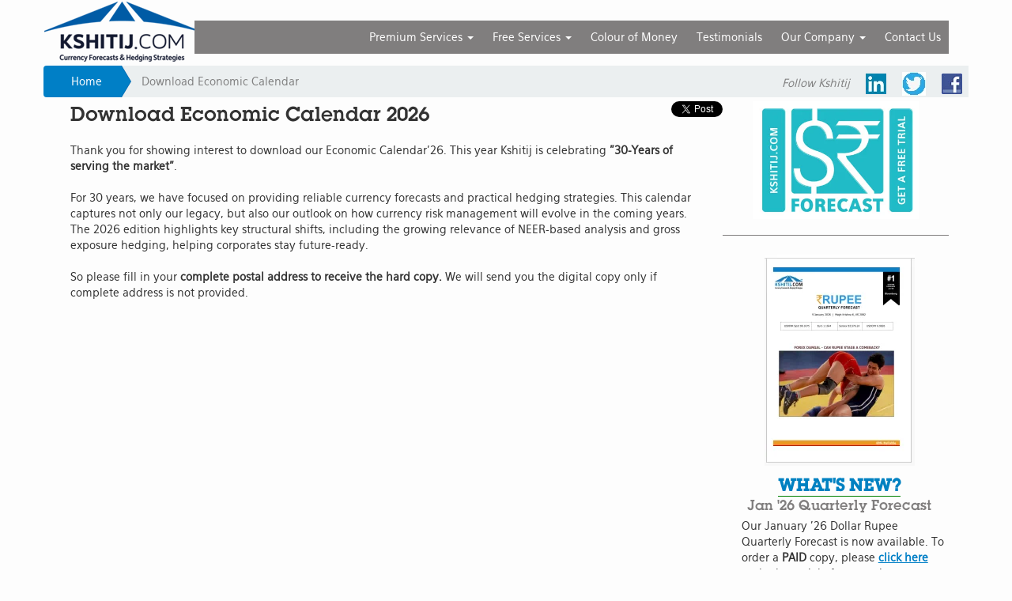

--- FILE ---
content_type: text/html; charset=UTF-8
request_url: https://kshitij.com/download-economic-calendar
body_size: 7476
content:
</html>
<! DOCTYPE html>
<html>
<head>
    <meta http-equiv="Pragma" content="no-cache">
    <meta http-equiv="no-cache">
    <meta http-equiv="Expires" content="-1">
    <meta http-equiv="Cache-Control" content="no-cache"> 
    <meta charset="utf-8">
    <meta http-equiv="X-UA-Compatible" content="IE=edge">
    <meta name="viewport" content="width=device-width, initial-scale=1">
    <meta name="description" content="">
    <style type="text/css">

        .dropdown-submenu {
    position: relative;
}

.dropdown-submenu>.dropdown-menu {
    top: 0;
    left: 100%;
    margin-top: -6px;
    margin-left: -1px;
    -webkit-border-radius: 0 6px 6px 6px;
    -moz-border-radius: 0 6px 6px;
    border-radius: 0 6px 6px 6px;
}

.dropdown-submenu:hover>.dropdown-menu {
    display: block;
}

.dropdown-submenu>a:after {
    display: block;
    content: " ";
    float: right;
    width: 0;
    height: 0;
    border-color: transparent;
    border-style: solid;
    border-width: 5px 0 5px 5px;
    border-left-color: #ccc;
    margin-top: 5px;
    margin-right: -10px;
}

.dropdown-submenu:hover>a:after {
    border-left-color: #fff;
}

.dropdown-submenu.pull-left {
    float: none;
}

.dropdown-submenu.pull-left>.dropdown-menu {
    left: -100%;
    margin-left: 10px;
    -webkit-border-radius: 6px 0 6px 6px;
    -moz-border-radius: 6px 0 6px 6px;
    border-radius: 6px 0 6px 6px;
}


@media  screen and (min-width: 500px) { 
            .whatsappShow { 
                display: none ;
            } 
        }
        
    </style>

    
    <!-- Global site tag (gtag.js) - Google Analytics -->
<script async src="https://www.googletagmanager.com/gtag/js?id=G-NH4688402B"></script>
<script>
  window.dataLayer = window.dataLayer || [];
  function gtag(){dataLayer.push(arguments);}
  gtag('js', new Date());

  gtag('config', 'G-NH4688402B');
</script>

  
    <title> 
        Download Economic Calendar 
 - Kshitij.com</title>
    <!-- link href='images/favicon.ico' rel="shortcut icon" -->
    <link media="all" type="text/css" rel="stylesheet" href="https://kshitij.com/css/kshitij-bootstrap.css">

    <link media="all" type="text/css" rel="stylesheet" href="https://kshitij.com/css/kshitij.css">


    
</head>
<body>
            <!-- HEADER -->
    <style type="text/css">
.logbtn {
    background-color: DodgerBlue;
    border: none;
    color: white;
    padding: 2px 3px;
    font-size: 12px;
    cursor: pointer;
    margin-left: 5px;
}

.dropdown-submenu {
    position: relative;
}

.dropdown-submenu>.dropdown-menu {
    top: 0;
    left: 100%;
    margin-top: -6px;
    margin-left: -1px;
    -webkit-border-radius: 0 6px 6px 6px;
    -moz-border-radius: 0 6px 6px;
    border-radius: 0 6px 6px 6px;
}

.dropdown-submenu:hover>.dropdown-menu {
    display: block;
}

.dropdown-submenu>a:after {
    display: block;
    content: " ";
    float: right;
    width: 0;
    height: 0;
    border-color: transparent;
    border-style: solid;
    border-width: 5px 0 5px 5px;
    border-left-color: #ccc;
    margin-top: 5px;
    margin-right: -10px;
}

.dropdown-submenu:hover>a:after {
    border-left-color: #fff;
}

.dropdown-submenu.pull-left {
    float: none;
}

.dropdown-submenu.pull-left>.dropdown-menu {
    left: -100%;
    margin-left: 10px;
    -webkit-border-radius: 6px 0 6px 6px;
    -moz-border-radius: 6px 0 6px 6px;
    border-radius: 6px 0 6px 6px;
}

 @media (max-width: 768px) {

    .header {

            margin-left: 10px;

        }

    }

</style>
    <div class="container header">
        <div class="row no-padding">
            <div class="col-md-2 col-xs-7">
                <a href="https://kshitij.com"><img src=https://kshitij.com/images/kshitijlogo.png?v=4 alt="Kshitij Consultancy Services"></a>
            </div>
            <div class="col-md-10 col-xs-5">
                <div class="header-announcement-area visible-md visible-lg"> <!-- Plain whitespace maybe for announcements -->
                </div>
                <div class="menu visible-md visible-lg">
                    <ul class="menu-items pull-right">
                        <li class="dropdown">
<a href="#" class="dropdown-toggle" data-toggle="dropdown" role="button" aria-haspopup="true" aria-expanded="false">Premium Services <span class="caret"></span></a>
<ul class="dropdown-menu  multi-level" style="width:190px">
<li><a href="https://kshitij.com/morning-briefing">Morning Briefing</a></li>
<li><a href="https://kshitij.com/daily-rupee-update">Daily Rupee Update</a></li>
<li><a href="https://kshitij.com/inr/usdinr-forecasts">Daily Forecasts</a></li>
<li class="dropdown-submenu">
    <a href="#" class="dropdown-toggle" data-toggle="dropdown">Long-term Forecasts</a>
            <ul class="dropdown-menu" style="width:180px">
                                <li><a href="https://kshitij.com/forecasts">Forecasts Overview</a></li>
                                <li><a href="https://kshitij.com/longterm-rupee-forecast">Dollar Rupee Forecasts</a></li>
                                <li><a href="https://kshitij.com/crude-oil-forecast">Crude Oil Forecasts</a></li>
                                <li><a href="https://kshitij.com/ustreasury-forecast">US Treasury Forecasts</a></li>
                                <li><a href="https://kshitij.com/eurusd-forecast">Euro-Dollar Forecasts</a></li>
                                <li><a href="https://kshitij.com/usdjpy-forecast">Dollar-Yen Forecasts</a></li> 
                                <li><a href="https://kshitij.com/goi-forecast">GOI Forecasts</a></li>  
            </ul>
</li>
<li class="dropdown-submenu">
    <a href="#" class="dropdown-toggle" data-toggle="dropdown">Hedging</a>
        <ul class="dropdown-menu" style="width:475px">
                <!--li><a href="https://kshitij.com/hedging">FX Risk Management</a></li-->
                <li><a href="https://kshitij.com/hedging/brave-forecasts">Brave forecasts. Braver accountability.</a></li>
                <li><a href="https://kshitij.com/hedging/what-works">Hedging Policy. We tell you what works.</a></li>
                <li><a href="https://kshitij.com/hedging/kshitij-hedging-method">Kshitij Hedging Method (KHM)</a></li>
                <li><a href="https://kshitij.com/hedging/measure-your-neer-to-improve">Want to improve? Measure your NEER.</a></li>
                <li><a href="https://kshitij.com/hedging/hedging-without-forecasts-is-blind">Hedging without forecasts is blind</a></li>
                <li><a href="https://kshitij.com/hedging/12-month-forecast-is-more-reliable">A 12-month forecast is more reliable</a></li>
                <li><a href="https://kshitij.com/hedging/natural-hedge-can-lose-you-money">A natural hedge can lose you money</a></li>
                <li><a href="https://kshitij.com/hedging/options-are-not-worth-their-cost">Options are not worth their cost</a></li>
                <li><a href="https://kshitij.com/hedging/cheaper-to-leave-imports-open">It has been cheaper to leave Imports open</a></li>
                <li><a href="https://kshitij.com/hedging/kshitij-imports-are-cheaper">Kshitij imports are cheaper than open imports even</a></li>
                <li><a href="https://kshitij.com/hedging/systematic-is-better-than-discretionary">Systematic is better than discretionary</a></li>
                <li><a href="https://kshitij.com/hedging/khm-measures-both-actual-and-opportunity-profit-and-loss">KHM measures both actual and opportunity Profit and Loss</a></li>
                <li><a href="https://kshitij.com/hedging/kshitij-hedging-method-is-the-secret-of-forex-wellness">Kshitij Hedging Method (KHM) is the secret of forex wellness</a></li>
                <li><a href="https://kshitij.com/fx-retail">FX Retail</a></li>
        </ul>
</li>
</ul>
</li>
<li class="dropdown">
                        <a href="#" class="dropdown-toggle" data-toggle="dropdown" role="button" aria-haspopup="true" aria-expanded="false">Free Services <span class="caret"></span></a>
                        <ul class="dropdown-menu">
                            <li><a href="https://kshitij.com/economic-calendar">Economic Calendar</a></li>
                            <li><a href="https://kshitij.com/graph-gallery">Graph Gallery</a></li>
                            <li><a href="https://kshitij.com/freedata">Currency Data</a></li>
                            <li><a href="https://kshitij.com/utilities/LnCtoMnB">Converter</a></li>
                        </ul>
                    </li>
                    <li><a href="https://colourofmoney.kshitij.com/">Colour of Money</a></li>
                    <li><a href="https://kshitij.com/testimonials">Testimonials</a></li>
<li class="dropdown">
                    <a href="#" class="dropdown-toggle" data-toggle="dropdown" role="button" aria-haspopup="true" aria-expanded="false">Our Company <span class="caret"></span></a>
                    <ul class="dropdown-menu">
                    <li><a href="https://kshitij.com/about-us">About Us</a></li>
                    <li><a href="https://kshitij.com/about-us/our-team">Our Team</a></li>
                    <li><a href="https://kshitij.com/about-us/our-advisors">Our Advisors</a></li>
</ul>
</li>
                    <li><a href="https://kshitij.com/contactus">Contact Us</a></li>                        
                    </ul>
                </div>
                <div class="visible-xs visible-sm">
                                                <div class="pull-right">
                            <button type="button" style="background:white;border:0" data-toggle="collapse" data-target="#myNavbar">
                            <span class="collapsed-menu-icon"></span>
                            <span class="collapsed-menu-icon"></span>
                            <span class="collapsed-menu-icon"></span>
                        </button>
                    </div>  
                </div>
                <div class="clear"></div>
            </div>
        </div>
        <div class="collapse_navbar" id="myNavbar">
            <ul>
            <li>
<a href="#" class="dropdown-toggle" data-toggle="collapse" data-target="#myPremium" role="button">Premium Services <span class="caret"></span></a>
<ul class="collapse_navbar" id="myPremium">
<li><a href="https://kshitij.com/morning-briefing">Morning Briefing</a></li>
<li><a href="https://kshitij.com/daily-rupee-update">Daily Rupee Update</a></li>
<li><a href="https://kshitij.com/inr/usdinr-forecasts">Daily Forecasts</a></li>
<li>
<a href="#" class="dropdown-toggle" data-toggle="collapse" data-target="#myForecast" role="button"><span style="color: white">Long-term Forecasts</span><span class="caret" style="color: white"></span></a>
            <ul class="collapse_navbar" id="myForecast">
                                <li><a href="https://kshitij.com/forecasts">Forecasts Overview</a></li>
                                <li><a href="https://kshitij.com/longterm-rupee-forecast">Dollar Rupee Forecasts</a></li>
                                <li><a href="https://kshitij.com/crude-oil-forecast">Crude Oil Forecasts</a></li>
                                <li><a href="https://kshitij.com/ustreasury-forecast">US Treasury Forecasts</a></li>
                                <li><a href="https://kshitij.com/eurusd-forecast">Euro-Dollar Forecasts</a></li>
                                <li><a href="https://kshitij.com/usdjpy-forecast">Dollar-Yen Forecasts</a></li> 
                                <li><a href="https://kshitij.com/goi-forecast">GOI Forecasts</a></li> 
            </ul>
</li>
<li class="dropdown-submenu">
    <a href="#" class="dropdown-toggle" data-toggle="collapse" data-target="#myHedging" role="button"><span style="color: white">Hedging</span><span class="caret" style="color: white"></span></a>
        <ul class="collapse_navbar" id="myHedging">
                <!--<li><a href="https://kshitij.com/hedging">FX Risk Management</a></li> -->
                <li><a href="https://kshitij.com/hedging/brave-forecasts">Brave forecasts. Braver accountability.</a></li>
                <li><a href="https://kshitij.com/hedging/what-works">Hedging Policy. We tell you what works.</a></li>
                <li><a href="https://kshitij.com/hedging/kshitij-hedging-method">Kshitij Hedging Method (KHM)</a></li>
                <li><a href="https://kshitij.com/hedging/measure-your-neer-to-improve">Want to improve? Measure your NEER.</a></li>
                <li><a href="https://kshitij.com/hedging/hedging-without-forecasts-is-blind">Hedging without forecasts is blind</a></li>
                <li><a href="https://kshitij.com/hedging/12-month-forecast-is-more-reliable">A 12-month forecast is more reliable</a></li>
                <li><a href="https://kshitij.com/hedging/natural-hedge-can-lose-you-money">A natural hedge can lose you money</a></li>
                <li><a href="https://kshitij.com/hedging/options-are-not-worth-their-cost">Options are not worth their cost</a></li>
                <li><a href="https://kshitij.com/hedging/cheaper-to-leave-imports-open">It has been cheaper to leave Imports open</a></li>
                <li><a href="https://kshitij.com/hedging/kshitij-imports-are-cheaper">Kshitij imports are cheaper than open imports even</a></li>
                <li><a href="https://kshitij.com/hedging/systematic-is-better-than-discretionary">Systematic is better than discretionary</a></li>
                <li><a href="https://kshitij.com/hedging/khm-measures-both-actual-and-opportunity-profit-and-loss">KHM measures both actual and opportunity Profit and Loss</a></li>
                <li><a href="https://kshitij.com/hedging/kshitij-hedging-method-is-the-secret-of-forex-wellness">Kshitij Hedging Method (KHM) is the secret of forex wellness</a></li>
                <li><a href="https://kshitij.com/fx-retail">FX Retail</a></li>
        </ul>
</li>
</ul>
</li>
<li>
  <a href="#" class="dropdown-toggle" data-toggle="collapse" data-target="#myFree" role="button"><span style="color: white">Free Services</span> <span class="caret" style="color: white"></span></a>
                        <ul class="collapse_navbar" id="myFree">
                            <li><a href="https://kshitij.com/economic-calendar">Economic Calendar</a></li>
                            <li><a href="https://kshitij.com/graph-gallery">Graph Gallery</a></li>
                            <li><a href="https://kshitij.com/freedata">Currency Data</a></li>
                            <li><a href="https://kshitij.com/utilities/LnCtoMnB">Converter</a></li>
                        </ul>
                    </li>
                    <li><a href="https://colourofmoney.kshitij.com/">Colour of Money</a></li>
                    <li><a href="https://kshitij.com/testimonials">Testimonials</a></li>
                    <li>
                    <a href="#" class="dropdown-toggle" data-toggle="collapse" data-target="#myCom" role="button"><span style="color: white">Our Company </span> <span class="caret" style="color: white"></span></a>
                   <ul class="collapse_navbar" id="myCom">
                    <li><a href="https://kshitij.com/about-us">About Us</a></li>
                    <li><a href="https://kshitij.com/about-us/our-team">Our Team</a></li>
                    <li><a href="https://kshitij.com/about-us/our-advisors">Our Advisors</a></li>
</ul>
</li>
                    <li><a href="https://kshitij.com/contactus">Contact Us</a></li>
            </ul>
        </div>
    </div>
    
    <!-- END HEADER -->
        <!-- BREADCRUMB BAR-->
    <div class="container breadcrumb-bar visible-md visible-lg">
        <ul class="breadcrumbs pull-left">
            <li class="breadcrumb-items first-breadcrumb">
                <a  href="https://kshitij.com">Home</a></li>
            <li class="current-breadcrumb">Download Economic Calendar</li>
        </ul>
        <ul class="social-media-links pull-right">
                        <li><i>Follow Kshitij</i></li>
            <li><a href="https://www.linkedin.com/company/kshitij-consultancy-services/" target="_blank"><img src="https://kshitij.com/images/linkedin.png"></a></li>            
            <li><a href="https://twitter.com/Kshitijfx" target="_blank"><img src="https://kshitij.com/images/twitter.png"></a></li>
            <li><a href="https://www.facebook.com/kshitijfx" target="_blank"><img src="https://kshitij.com/images/fb_icon.png"></a></li>
        </ul>
        <div class="clear"></div>
    </div>
    <!-- END BREADCRUMB BAR -->
            <!-- MAIN BODY AREA -->
        <div class="container">
            <div class="row no-padding">
                <!-- show error message 
                 -->
                <!-- show error message -->
                <!-- CONTENT AREA -->
                <div class="col-md-9">
                    <div class="page-title-area">
                                                <span class="page-title">Download Economic Calendar 2026</span>
                        <span class="page-subtitle"></span>
                        <img src="https://kshitij.com/images/whatsapp-logo-small.jpg" onclick="share()" class="whatsappShow" width="20" height="20" style="margin-left: 2px; float: right ! important"></img>
                        <div class="pull-right">
                            <!-- twitter share button code -->
                            
                            <a href="https://twitter.com/share" class="twitter-share-button" data-via="kshitijfx">Tweet</a>
                            <script>!function(d,s,id){var js,fjs=d.getElementsByTagName(s)[0],p=/^http:/.test(d.location)?'http':'https';if(!d.getElementById(id)){js=d.createElement(s);js.id=id;js.src=p+'://platform.twitter.com/widgets.js';fjs.parentNode.insertBefore(js,fjs);}}(document, 'script', 'twitter-wjs');</script>
                            
                            <script type="text/javascript">
                                function share() { 
  
                      
                                // Opening URL 
                                window.open( 
                                    "whatsapp://send?text=" + window.location.href, 
                      
                                    // This is what makes it  
                                    // open in a new window. 
                                    '_blank'  
                                ); 
                            } </script>
                        </div>   
                         
                    </div>
                                                            
<div style="margin-top: 15px; padding-left: 4%;padding-right: 4%;">

Thank you for showing interest to download our Economic Calendar'26. This year Kshitij is celebrating <b>"30-Years of serving the market"</b>.
<br><br>
For 30 years, we have focused on providing reliable currency forecasts and practical hedging strategies. This calendar captures not only our legacy, but also our outlook on how currency risk management will evolve in the coming years. The 2026 edition highlights key structural shifts, including the growing relevance of NEER-based analysis and gross exposure hedging, helping corporates stay future-ready.
<br><br>
So please fill in your <b>complete postal address to receive the hard copy.</b> We will send you the digital copy only if complete address is not provided.
<br><br>
<script id='formScript610854000000436032' src='https://crm.zoho.in/crm/WebFormServeServlet?rid=baf7dd78655cfad6efe06198a0be0b8943a5ed67ec8af422b307c7750f897a0c537faa1e0dd7c94ede77c5e0f45526d6gid2a8bf3218ee76787af1678aa58d79a788c053a871b4bede79463227241884472&script=$sYG'></script>
</div> 

                </div>
                <!-- END CONTENT AREA -->
                <!-- SIDEBAR -->

                 <div class="col-md-3 col-xs-12 sidebar">
                    
            
                        
                 <!--    DISPLAY RIGHT SIDE WIDGETS -->
                                                                                       
                                   <div style="text-align:center;cursor:pointer;margin:10px;margin-top: 5px;margin-bottom: 0px">
		<img style="width:210px" src="https://kshitij.com/images/dollar-rupee.jpg" onclick="location.href='https://kshitij.com/inr/usdinr-forecasts'">
</div> 
                                   <hr style="border-top: 1px solid #807e7e;" />
                                                                                                                                                 <div style=" margin-left:10px;padding:4px;">
                    <div class="Slides">
                    
                        		<link media="all" type="text/css" rel="stylesheet" href="https://kshitij.com/css/widget.css">

		<div class="whats-new-div" >

			<a href="https://kshitij.com/inr/usdinr-forecasts#Reg Form">

			<img src="https://kshitij.com/images/jan26frontcoversmall.png" alt="January '26 Dollar Rupee Quarterly Forecast" 

			class="whats-new-img"></a>

		</div>

		<div class="whats-new" >WHAT'S NEW?<br>

		</div>

		<div class="whats-new-sub-head">Jan '26 Quarterly Forecast</div>

  	<div class="whats-new-text">

		Our January '26 Dollar Rupee Quarterly Forecast is now available. To order a <b> PAID </b>copy, please <a href="https://kshitij.com/inr/usdinr-forecasts#Reg Form"><b><u>click here</u></b></a> and take a trial of our service.

	</div>
            </div>

                    <div class="Slides">
                    
                        		<link media="all" type="text/css" rel="stylesheet" href="https://kshitij.com/css/widget.css">

		<div class="whats-new-div" >

			<a href="https://kshitij.com/eurusd-forecast" target="_blank">
			<img src="https://kshitij.com/images/brent-and-eucpi-monthly.png" alt="January'26 EURUSD Report" class="whats-new-img"></a>

		</div>

		<div class="whats-new" >WHAT'S NEW?<br>	

		</div>

		<div class="whats-new-sub-head">Jan'26 EURUSD Report</div>

  	<div class="whats-new-text">

		Brent and EU Inflation has been low in the last few months. If both the EU Inflation and Brent see a gradual rise in 2026, the upside could be ...<a href="https://kshitij.com/eurusd-forecast" target="_blank"><b><u>Read More</u></b></a>

	</div>
            </div>

                    <div class="Slides">
                    
                        		<link media="all" type="text/css" rel="stylesheet" href="https://kshitij.com/css/widget.css">

		<div class="whats-new-div" >

			<a href="https://kshitij.com/usdjpy-forecast" target="_blank">

			<img src="https://kshitij.com/images/dollar-index-quarterly-chart.png" alt="January'26 USDJPY Report" class="whats-new-img"></a>

		</div>

		<div class="whats-new" >WHAT'S NEW?<br>	

		</div>

		<div class="whats-new-sub-head">Jan'26 USDJPY Report</div>

  	<div class="whats-new-text">

		In our 10-Dec-25 report (USDJPY 156.70), we expected the USDJPY to trade within 154-158 region till Jan’26 before eventually rising in the long run. In line with our view, the pair limited the downside to  ... <a href="https://kshitij.com/usdjpy-forecast" target="_blank"><b><u>Read More</u></b></a>

	</div>
            </div>

                    <div class="Slides">
                    
                        		<link media="all" type="text/css" rel="stylesheet" href="https://kshitij.com/css/widget.css">

		<div class="whats-new-div" >

			<a href="https://kshitij.com/goi-forecast" target="_blank">

			<img src="https://kshitij.com/images/bharat-cpi-and-brent-jan26.png" alt="January'26 GOI Report" class="whats-new-img"></a>

		</div>

		<div class="whats-new" >WHAT'S NEW?<br>	

		</div>

		<div class="whats-new-sub-head">Jan'26 GOI Report</div>

  	<div class="whats-new-text">

		In our 04-Dec-25 report (10Yr GOI 6.54%) we conceded that RBI may cut the Repo due to the unexpectedly sharp fall in the Oct-25 CPI to 0.25%. The RBI then indeed ... <a href="https://kshitij.com/goi-forecast" target="_blank"><b><u>Read More</u></b></a>

	</div>
            </div>

                    <div class="Slides">
                    
                        		<link media="all" type="text/css" rel="stylesheet" href="https://kshitij.com/css/widget.css">

		<div class="whats-new-div" >

			<a href="https://kshitij.com/crude-oil-forecast" target="_blank">

			<img src="https://kshitij.com/images/brent-and-demand-supply.png" alt="January'26 Crude Oil Report" class="whats-new-img"></a>

		</div>

		<div class="whats-new" >WHAT'S NEW?<br>	

		</div>

		<div class="whats-new-sub-head">Jan'26 Crude Oil Report</div>

  	<div class="whats-new-text">
	Crude prices have been steady and tilted to the downside over the last few months. Hovering near $60, can it gradually move up towards $70? Or could there be room for more fall towards $55/50? ... <a href="https://kshitij.com/crude-oil-forecast" target="_blank"><b><u>Read More</u></b></a>
</div>
            </div>

                    <div class="Slides">
                    
                        		<link media="all" type="text/css" rel="stylesheet" href="https://kshitij.com/css/widget.css">

		<div class="whats-new-div" >

			<a href="https://kshitij.com/ustreasury-forecast" target="_blank">

			<img src="https://kshitij.com/images/us-10yr-vs-nymex-wti-chart.png" alt="Feb '26 US Treasury Report" class="whats-new-img"></a>

		</div>

		<div class="whats-new" >WHAT'S NEW?<br>	

		</div>

		<div class="whats-new-sub-head">Feb '26 US Treasury Report</div>

  	<div class="whats-new-text">
In our last report (29-Dec-25, UST10Yr 4.12%) we had said the US2Yr could fall to 3.00%. However, contrary to our expectation, the US2Yr has moved up. The US10Yr has also risen, much earlier than .... <a href="https://kshitij.com/ustreasury-forecast" target="_blank"><b><u>Read More</u></b></a>

	</div>
            </div>

            </div>

<script type="text/javascript">
var slideIndex1 = 0;
showSlides();

function showSlides() {
    var j;
    var slides = document.getElementsByClassName("Slides");
    for (j = 0; j < slides.length; j++) {
        slides[j].style.display = "none"; 
    }
    slideIndex1++;
    if (slideIndex1> slides.length) {slideIndex1 = 1}

    slides[slideIndex1-1].style.display = "initial"; 
    setTimeout(showSlides, 11000); // Change image every 20 seconds
}
</script>                                <hr style="border-top: 1px solid #807e7e;" />
                                                                                                                                                   
                                   <!DOCTYPE html>
<html>
<link media="all" type="text/css" rel="stylesheet" href="https://kshitij.com/css/widget.css">
<body>
<center>
	<div class="whats-new" style="margin-top: 10px;margin-bottom: 15px">TESTIMONIALS</div>
            <iframe src="https://youtube.com/embed/KMHYW2gkA5M" width="102%" height="250" frameborder="0" allowfullscreen></iframe>
</center>
</body>
</html>

                                   <hr style="border-top: 1px solid #807e7e;" />
                                                     
                    
                </div>
            </div>
        </div>
        
     
 
            <div>
                <div style="text-align: center;margin-bottom: 10px;margin-top: 5px;">
                        <a href="https://kshitij.com/inr/usdinr-forecasts">Indian Rupee Market</a> |
                        <a href="https://kshitij.com/forecasts">Long-term Forecasts</a> | 
                        <a href="https://kshitij.com/economic-calendar">Economic Calendar</a> | 
                        <a href="https://kshitij.com/graph-gallery">Graph Gallery</a> | 
                        <a href="http://colourofmoney.kshitij.com/">Colour of Money</a> | 
                    <a href="https://kshitij.com/freedata">Free Data</a> | 
                    <a href="https://kshitij.com/testimonials">Testimonials</a> | 
                    <a href="https://kshitij.com/about-us">About Us</a> | 
                    <a href="https://kshitij.com/sitemap.shtml">Site Map</a>                    
                </div>
                
            </div>
    <!-- FOOTER --> 
        <div class="footer">

<font color="white" style="margin-left: 10px;">Copyright © 2026 Kshitij. All Rights Reserved.</font>
                <ul>
                    <li><a href="https://kshitij.com/">Home &nbsp;&#47;</a></li>
                    <li><a href="https://kshitij.com/contactus">Contact &nbsp;&#47;</a></li>
                    <li><a href="https://kshitij.com/privacy-policy"> Privacy Policy</a></li>
                </ul>
        </div>
        <script type="text/javascript">
            var base_url = 'https://kshitij.com';
        </script>
        <script src="https://kshitij.com/js/jquery.min.js"></script>

        <script src="https://kshitij.com/js/bootstrap.min.js"></script>

        <script src="https://kshitij.com/js/kshitij.js"></script>

        

            
    <script src="https://kshitij.com/js/owl.carousel.js"></script>
    
    <script src="https://kshitij.com/js/comments.js"></script>
 
    
    
    
    <script type="text/javascript">

_linkedin_partner_id = "35845";

window._linkedin_data_partner_ids = window._linkedin_data_partner_ids || [];

window._linkedin_data_partner_ids.push(_linkedin_partner_id);

</script><script type="text/javascript">

(function(){var s = document.getElementsByTagName("script")[0];

var b = document.createElement("script");

b.type = "text/javascript";b.async = true;

b.src = "https://snap.licdn.com/li.lms-analytics/insight.min.js";

s.parentNode.insertBefore(b, s);})();

</script>

<noscript>

<img height="1" width="1" style="display:none;" alt="" src="https://dc.ads.linkedin.com/collect/?pid=35845&fmt=gif" />

</noscript>

<!-- Twitter universal website tag code 
  include('templates.footer-login') -->
<script>

!function(e,t,n,s,u,a){e.twq||(s=e.twq=function(){s.exe?s.exe.apply(s,arguments):s.queue.push(arguments);

},s.version='1.1',s.queue=[],u=t.createElement(n),u.async=!0,u.src='//static.ads-twitter.com/uwt.js',

a=t.getElementsByTagName(n)[0],a.parentNode.insertBefore(u,a))}(window,document,'script');

// Insert Twitter Pixel ID and Standard Event data below

twq('init','nvlss');

twq('track','PageView');

</script>

<!-- End Twitter universal website tag code -->


</body>
</html>

--- FILE ---
content_type: text/css
request_url: https://kshitij.com/css/kshitij.css
body_size: 1244
content:
.clear {
  clear: both;
}
.no-padding > [class*='col-'] {
  padding-right: 0;
  padding-left: 0;
}
.header {
  margin-top: 2px;
}
.header-announcement-area {
  height: 24px;
}
.menu {
  background: #807E7E;
  height: 42px;
}
.menu-items {
  margin-bottom: 0;
  padding-top: 11px;
  text-align: right;
}
.menu-items li {
  display: inline;
  padding-right: 10px;
  padding-left: 10px;
}
.menu-items li a {
  color: #ffffff;
}
.dropdown-menu {
  padding: 5px !important;
  color: #807E7E !important;
}
.dropdown-menu li {
  padding: 0px;
  text-align: left;
}
.dropdown-menu a {
  color: #807E7E !important;
  padding-bottom: 10px;
  padding-top: 10px;
}
.dropdown-menu hr {
  margin-top: 5px !important;
  margin-bottom: 5px !important;
  border-top: 1px solid #807E7E !important;
}
.navbar_toggle {
  position: static;
  margin: 0;
  padding: 0;
}
.collapsed-menu-icon {
  display: block;
  width: 22px;
  height: 4px;
  border-radius: 1px;
  background: #007fc6;
}
.collapsed-menu-icon + .collapsed-menu-icon {
  margin-top: 2px;
}
.collapse_navbar {
  display: none;
}
.collapse_navbar ul li {
  display: table;
  background: #807E7E;
  width: 100%;
  margin-bottom: 3px;
  padding: 3px 0 3px 5px;
}
.collapse_navbar ul li a {
  color: #ffffff;
}
.breadcrumb-bar {
  background: #ebeff0;
  margin-top: 5px;
  border-top-left-radius: 10%;
  border-bottom-left-radius: 10%;
  padding-left: 0px;
  padding-right: 0px;
}
.breadcrumbs {
  margin-bottom: 0;
  padding-left: 0;
  padding-top: 8px;
  height: 40px;
  overflow: hidden;
}
.breadcrumb-items {
  background: #007fc6;
  display: inline-block;
  position: relative;
  margin-right: -4px;
  height: 40px;
  margin-top: -8px;
  width: auto;
  padding: 10px 15px 15px 35px;
}
.breadcrumb-items a:before {
  content: " ";
  display: block;
  width: 0;
  height: 0;
  border-top: 50px solid transparent;
  border-bottom: 50px solid transparent;
  border-left: 30px solid #006cb4;
  position: absolute;
  top: 50%;
  margin-top: -50px;
  margin-left: 1px;
  left: 90%;
  z-index: 1;
  right: -20px;
}
.breadcrumb-items a:after {
  content: " ";
  display: block;
  width: 0;
  height: 0;
  border-top: 50px solid transparent;
  border-bottom: 50px solid transparent;
  border-left: 30px solid #007fc6;
  position: absolute;
  top: 50%;
  margin-top: -50px;
  left: 90%;
  z-index: 2;
  color: #006cb4;
  right: -20px;
}
.breadcrumb-items a {
  color: #ffffff;
}
.first-breadcrumb {
  border-top-left-radius: 4px;
  border-bottom-left-radius: 4px;
}
.current-breadcrumb {
  display: inline;
  padding: 10px 15px 15px 35px;
  color: grey;
}
.social-media-links {
  margin-bottom: 0;
  padding-left: 0;
  padding-top: 8px;
  height: 40px;
  overflow: hidden;
}
.social-media-links li {
  display: inline;
  list-style: inherit;
  color: grey;
  padding: 0 8px 0 8px;
}
.page-title-area {
  padding-left: 4%;
  padding-top: 5px;
  padding-bottom: 5px;
}
.page-title {
  font-family: "lubalin_graph_demiregular", Georgia, "Times New Roman", Times, serif;
  font-size: 23px;
}
.page-subtitle {
  font-size: 14px;
  font-weight: bold;
  padding-left: 5px;
}
.content-master-bar {
  background: #807E7E;
  color: #ffffff;
}
.content-master-bar .title {
  padding: 10px 0px 10px 4%;
  display: inline-block;
  width: 30%;
}
.content-master-bar .active-title {
  background-color: #62af09;
  padding: 10px 0px 10px 4%;
  display: inline-block;
  width: 33%;
}
.content-master-bar a {
  color: #ffffff;
}
.content-area {
  background: #f7f8f9;
  padding-top: 10px;
  padding-left: 1%;
  padding-right: 1%;
}
.active-subsection {
  margin-left: 10px;
  background: #62af09;
  padding: 10px 0 10px 4%;
  color: #ffffff;
}
.inactive-subsection {
  margin-left: 10px;
  background: #F4F4F4;
  padding: 10px 0 10px 4%;
}
.rich-button {
  text-align: center;
  font-weight: bold;
  border-radius: 4px;
  color: #ffffff;
  background: #ff8027;
  font-size: 18px;
  text-transform: uppercase;
  padding: 5px;
}
.graph-title {
  margin: 10px 0 10px 0;
}
.graph-title ul li {
  display: inline;
  list-style: inherit;
  padding-right: 2%;
}
.inactive-graph-title {
  color: #000000;
}
.active-graph-title {
  color: #62af09;
  font-weight: bold;
}
.graph-title ul {
  padding-left: 0;
}
.graph-type label {
  padding: 0 2% 0 2px;
  font-weight: normal;
}
.graph-area {
  margin: 10px auto;
}
.graph-area div {
  display: inline-block;
  box-sizing: border-box;
  vertical-align: middle;
}
.graph-area .arrow-container {
  width: 3%;
}
.graph-area .arrow-container img {
  width: 100%;
  cursor: hand;
}
.graph-area .chart-container {
  width: 94%;
}
.graph-image {
  width: 100%;
}
.owl-item .item img {
  max-width: 100%;
  height: auto;
  padding: 0px 2px;
}
@media only screen and (max-width: 768px) {
  .graph-area .chart-container {
    width: 104%;
    margin-left: -2%;
  }
}
.arrows-mobile {
  height: 25px;
  text-align: center;
}
.arrows-mobile div {
  vertical-align: middle;
  padding: 0px;
  height: 100%;
}
.arrows-mobile img {
  max-width: 100%;
  height: 100%;
}
#arrows-text {
  line-height: 25px;
}
.comment-area-hr {
  margin-bottom: 5px;
  margin-top: 0;
  border-style: dotted;
  border-color: #807E7E;
  width: 100%;
}
.author-dp {
  border-radius: 50%;
  width: 75px;
  height: 75px;
  margin-top: 5px;
  float: right;
}
.user-comment-form {
  margin-top: 5px;
  margin-bottom: 5px;
}
.comment-area-textarea {
  width: 100%;
  margin-bottom: 2px;
}
.user-comment-name {
  font-weight: bold;
  font-size: 110%;
}
.user-comment-time {
  color: #007fc6;
}
.checkbox_padding {
  padding-right: 12px;
  margin-top: 15px !important;
}
.footer {
  width: 100%;
  background: #000000;
  padding: 20px 20px 40px 0;
}
.footer ul {
  float: right;
  margin-bottom: 0;
}
.footer li {
  padding: 0 5px 0 5px;
  display: inline;
  list-style: inherit;
  font-family: "eausans_book", sans-serif;
  font-size: 14px;
}
.footer a {
  color: #ffffff;
  font-family: "eausans_book", sans-serif;
  font-size: 14px;
}

/*# sourceMappingURL=kshitij.css.map */

--- FILE ---
content_type: text/css
request_url: https://kshitij.com/css/widget.css
body_size: 189
content:
.whats-new-div{
	/*margin-top:5px;*/
	margin-bottom:10px;
}
.whats-new-img{
	display:block;
	margin-top:0px;
	margin-left:auto;
	margin-right:auto;
	max-width:100%;
}
.whats-new{
	border-bottom:1px solid green;
	font-size:20px;
	color:#0081c1;
	/*margin-left:10px;*/
	font-family:'lubalin_graph_demiregular', Georgia, 'Times New Roman', Times, serif;
	font-weight:900;
	display:table;
	margin:0 auto;
}
.whats-new-sub-head{
	color:#807e7e;
	font-size:16px;
	/*margin-left:10px;*/
	font-family:'lubalin_graph_demiregular', Georgia, 'Times New Roman', Times, serif;
	display: table;
	margin: 0 auto;
}
.whats-new-text{
	margin-top:5px; 
	margin-left:10px;
	font-size:14px;
	font-family:"eausans_book", Helvetica, Arial, sans-serif;
}
.testimo-div{
	text-align:center;
	/*margin-top:5px;*/
}
.testimo-img{
	width:120px;
	height:120px;
	border-radius:50%;
}
.testimo-dtls{
	text-align:center;
	/*margin-bottom:10px;*/
	font-size:14px;
	color:#0081c1; 
	font-family:"eausans_book", Helvetica, Arial, sans-serif;
}
.testimo-txt{
	padding:15px;
	font-size:14px;
	font-family:"eausans_book", Helvetica, Arial, sans-serif;
}

--- FILE ---
content_type: application/x-javascript
request_url: https://kshitij.com/js/kshitij.js
body_size: 546
content:

// code for logging in user
function login(){

    var email = $("#email").val();
    var password = $("#password").val();
    if($("#remember").is(':checked'))
        remember =1;
    else
        remember =0;

    $.ajaxSetup({
        headers: {
            'X-CSRF-TOKEN': $('[name="_token"]').val()
        }
    });
    $.ajax({
        type: 'POST',
        // async: false,
        url: base_url+'/login-post',
       data: { email: email, password: password, remember: remember },
        success: function(data)
        {
            
           window.location.reload();
        }
    });

}
// forgot password
function forgot_password(){

    var email = $("#email_forgot").val();
    $("#error_details_forgot").text('Please wait .....');
    $.ajaxSetup({
        headers: {
            'X-CSRF-TOKEN': $('[name="_token"]').val()
     }
    });
    $.ajax({
        type: 'POST',
        // async: false,
        url: base_url+"/password/remind",
       data: { email: email },
        success: function(data)
        {
            
           window.location.reload();
        }
    });

}

function deleteComment(key,name){
    var r = confirm("Are you sure you want to delete this comment by "+name+" ?");
        if (r == true) 
        {
            $("#delete_key").val(key);
            $("#deleteComment").submit();
        }
}

$(document).ready(function() {

  // for thumbnail slider  
  if($("#owl-demo").length)
    {
        $("#owl-demo").owlCarousel({
        navigation : true,
        navigationText : false,
        items : 2,
        });
    }

  // to display tweet characters left for admin comment
  $('#admin_comment').keyup(function() {
    var maxLength = 200;
    var length = $(this).val().length;
    length = maxLength-length;
    if(length >= 0){
        $("#charector_count").removeAttr('class');
        $("#charector_count").attr('class', 'user-comment-time pull-left');
        
    }else{
        $("#charector_count").removeAttr('class');
        $("#charector_count").attr('class', 'text-danger pull-left');
        
    }
    
    $('#charector_count').text(length);
  });


    $('#myModal a').on('click', function() {
        $('#myModal').modal('hide');
    });


});


